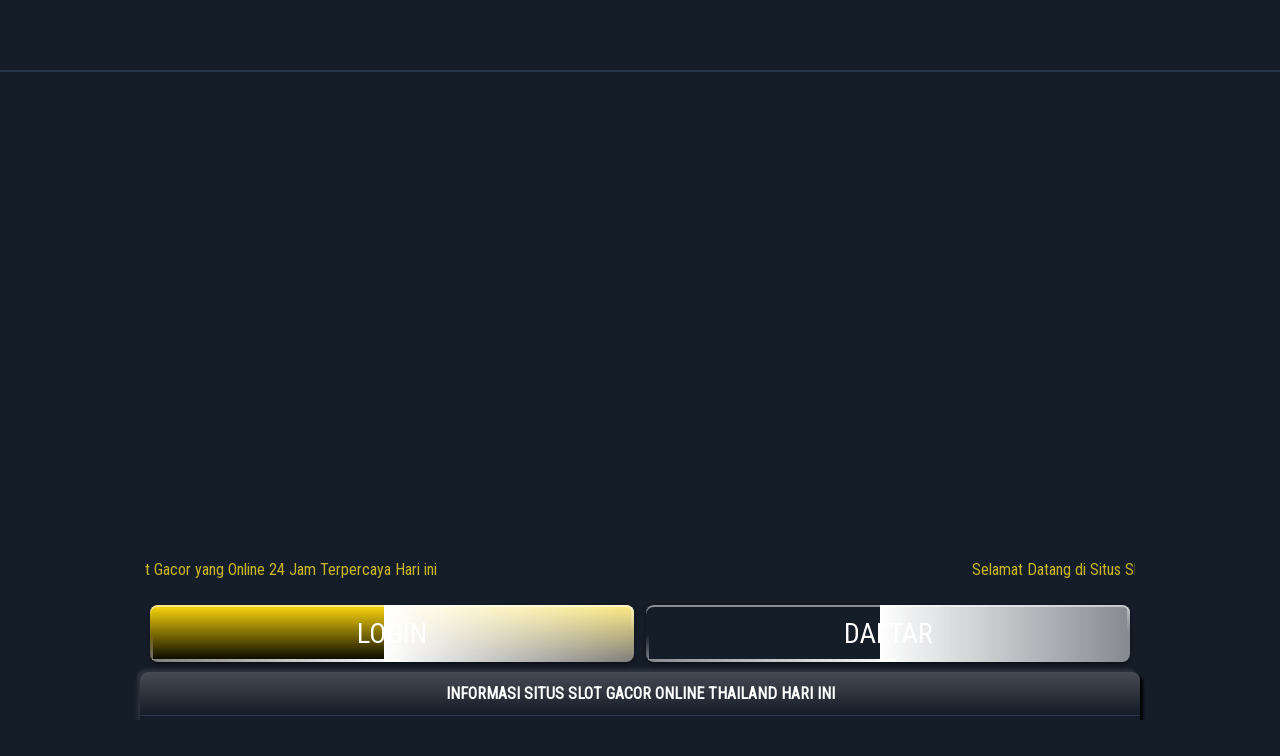

--- FILE ---
content_type: text/html
request_url: https://thaithaikitchen.net/amp/
body_size: 6427
content:



<!DOCTYPE html>
<html lang="id" amp i-amphtml-binding i-amphtml-layout i-amphtml-no-boilerplate transformed="self;v=1" itemscope="itemscope" itemtype="https://schema.org/WebPage">
<head>
<meta charset="utf-8">
<meta name="viewport" content="width=device-width,initial-scale=1">
<title>GACORX500 - SITUS SLOT GACOR ONLINE SERVER THAILAND</title>
<meta name="description" content="Slot Thailand adalah salah satu link server permainan judi slot gacor online yang sedang viral di Indonesia, yang dimana slot gacor server Thailand menghadirkan game yang sangat menarik untuk dimainkan dan memberikan jackpot dengan mudah dengan jaminan pasti dapat x500 dari total taruhan hingga maxwin."/>
<meta name="keywords" content="slot thailand"/>
<meta property="og:url" content="#">
<meta name="robots" content="index, follow"/>
<meta name="page-locale" content="id,en">
<meta content="text/html; charset=utf-8" http-equiv="Content-Type">
<meta content="true" name="HandheldFriendly">
<meta content="width" name="MobileOptimized">
<meta content="indonesian" name="language">
<meta content='#151d29' name='theme-color'/>
<meta name="supported-amp-formats" content="websites,stories,ads,email">
<meta name="theme-color" content="#0a0a0a"/>
<meta name="categories" content="Slot Maxwin"/>
<meta name="language" content="ID">
<meta name="rating" content="general">
<meta name="copyright" content="Slot Maxwin">
<meta name="author" content="Slot Maxwin">
<meta name="distribution" content="global">
<meta name="publisher" content="Slot Maxwin">
<meta name="geo.placename" content="DKI Jakarta">
<meta name="geo.country" content="ID">
<meta name="geo.region" content="ID"/>
<meta name="tgn.nation" content="Indonesia">
<link rel="shortcut icon" type="image/x-icon" href="https://api2-ga5.imgnxa.com/images/favicon_1942aa3b-7abe-46c8-b8ee-f831c2aa1a68_1709971927147.png"/>
<link href="https://reindeerLeather.com/" rel="canonical" />
<link href='https://api2-ga5.imgnxa.com/images/favicon_1942aa3b-7abe-46c8-b8ee-f831c2aa1a68_1709971927147.png' rel='icon' sizes='32x32' type='image/png'/>
<style amp-runtime i-amphtml-version="012107240354000">
		html.i-amphtml-fie {
			height: 100% !important;
			width: 100% !important
		}
		html:not([amp4ads]),
		html:not([amp4ads]) body {
			height: auto !important
		}
		html:not([amp4ads]) body {
			margin: 0 !important
		}
		body {
			-webkit-text-size-adjust: 100%;
			-moz-text-size-adjust: 100%;
			-ms-text-size-adjust: 100%;
			text-size-adjust: 100%
		}
		html.i-amphtml-singledoc.i-amphtml-embedded {
			-ms-touch-action: pan-y pinch-zoom;
			touch-action: pan-y pinch-zoom
		}
		html.i-amphtml-fie>body,
		html.i-amphtml-singledoc>body {
			overflow: visible !important
		}
		html.i-amphtml-fie:not(.i-amphtml-inabox)>body,
		html.i-amphtml-singledoc:not(.i-amphtml-inabox)>body {
			position: relative !important
		}
		html.i-amphtml-ios-embed-legacy>body {
			overflow-x: hidden !important;
			overflow-y: auto !important;
			position: absolute !important
		}
		html.i-amphtml-ios-embed {
			overflow-y: auto !important;
			position: static
		}
		#i-amphtml-wrapper {
			overflow-x: hidden !important;
			overflow-y: auto !important;
			position: absolute !important;
			top: 0 !important;
			left: 0 !important;
			right: 0 !important;
			bottom: 0 !important;
			margin: 0 !important;
			display: block !important
		}
		html.i-amphtml-ios-embed.i-amphtml-ios-overscroll,
		html.i-amphtml-ios-embed.i-amphtml-ios-overscroll>#i-amphtml-wrapper {
			-webkit-overflow-scrolling: touch !important
		}
		#i-amphtml-wrapper>body {
			position: relative !important;
			border-top: 1px solid transparent !important
		}
		#i-amphtml-wrapper+body {
			visibility: visible
		}
		#i-amphtml-wrapper+body .i-amphtml-lightbox-element,
		#i-amphtml-wrapper+body[i-amphtml-lightbox] {
			visibility: hidden
		}
		#i-amphtml-wrapper+body[i-amphtml-lightbox] .i-amphtml-lightbox-element {
			visibility: visible
		}
		#i-amphtml-wrapper.i-amphtml-scroll-disabled,
		.i-amphtml-scroll-disabled {
			overflow-x: hidden !important;
			overflow-y: hidden !important
		}
		amp-instagram {
			padding: 54px 0 0 !important;
			background-color: #fff
		}
		amp-iframe iframe {
			box-sizing: border-box !important
		}
		[amp-access][amp-access-hide] {
			display: none
		}
		[subscriptions-dialog],
		body:not(.i-amphtml-subs-ready) [subscriptions-action],
		body:not(.i-amphtml-subs-ready) [subscriptions-section] {
			display: none !important
		}
		amp-experiment,
		amp-live-list>[update] {
			display: none
		}
		amp-list[resizable-children]>.i-amphtml-loading-container.amp-hidden {
			display: none !important
		}
		amp-list [fetch-error],
		amp-list[load-more] [load-more-button],
		amp-list[load-more] [load-more-end],
		amp-list[load-more] [load-more-failed],
		amp-list[load-more] [load-more-loading] {
			display: none
		}
		amp-list[diffable] div[role=list] {
			display: block
		}
		amp-story-page,
		amp-story[standalone] {
			min-height: 1px !important;
			display: block !important;
			height: 100% !important;
			margin: 0 !important;
			padding: 0 !important;
			overflow: hidden !important;
			width: 100% !important
		}
		amp-story[standalone] {
			background-color: #202125 !important;
			position: relative !important
		}
		amp-story-page {
			background-color: #757575
		}
		amp-story .amp-active>div,
		amp-story .i-amphtml-loader-background {
			display: none !important
		}
		amp-story-page:not(:first-of-type):not([distance]):not([active]) {
			transform: translateY(1000vh) !important
		}
		amp-autocomplete {
			position: relative !important;
			display: inline-block !important
		}
		amp-autocomplete>input,
		amp-autocomplete>textarea {
			padding: .5rem;
			border: 1px solid rgba(0, 0, 0, .33)
		}
		.i-amphtml-autocomplete-results,
		amp-autocomplete>input,
		amp-autocomplete>textarea {
			font-size: 1rem;
			line-height: 1.5rem
		}
		[amp-fx^=fly-in] {
			visibility: hidden
		}
		amp-script[nodom],
		amp-script[sandboxed] {
			position: fixed !important;
			top: 0 !important;
			width: 1px !important;
			height: 1px !important;
			overflow: hidden !important;
			visibility: hidden
		}
		[hidden] {
			display: none !important
		}
		.i-amphtml-element {
			display: inline-block
		}
		.i-amphtml-blurry-placeholder {
			transition: opacity .3s cubic-bezier(0, 0, .2, 1) !important;
			pointer-events: none
		}
		[layout=nodisplay]:not(.i-amphtml-element) {
			display: none !important
		}
		.i-amphtml-layout-fixed,
		[layout=fixed][width][height]:not(.i-amphtml-layout-fixed) {
			display: inline-block;
			position: relative
		}
		.i-amphtml-layout-responsive,
		[layout=responsive][width][height]:not(.i-amphtml-layout-responsive),
		[width][height][heights]:not([layout]):not(.i-amphtml-layout-responsive),
		[width][height][sizes]:not(img):not([layout]):not(.i-amphtml-layout-responsive) {
			display: block;
			position: relative
		}
		.i-amphtml-layout-intrinsic,
		[layout=intrinsic][width][height]:not(.i-amphtml-layout-intrinsic) {
			display: inline-block;
			position: relative;
			max-width: 100%
		}
		.i-amphtml-layout-intrinsic .i-amphtml-sizer {
			max-width: 100%
		}
		.i-amphtml-intrinsic-sizer {
			max-width: 100%;
			display: block !important
		}
		.i-amphtml-layout-container,
		.i-amphtml-layout-fixed-height,
		[layout=container],
		[layout=fixed-height][height]:not(.i-amphtml-layout-fixed-height) {
			display: block;
			position: relative
		}
		.i-amphtml-layout-fill,
		.i-amphtml-layout-fill.i-amphtml-notbuilt,
		[layout=fill]:not(.i-amphtml-layout-fill),
		body noscript>* {
			display: block;
			overflow: hidden !important;
			position: absolute;
			top: 0;
			left: 0;
			bottom: 0;
			right: 0
		}
		body noscript>* {
			position: absolute !important;
			width: 100%;
			height: 100%;
			z-index: 2
		}
		body noscript {
			display: inline !important
		}
		.i-amphtml-layout-flex-item,
		[layout=flex-item]:not(.i-amphtml-layout-flex-item) {
			display: block;
			position: relative;
			-ms-flex: 1 1 auto;
			flex: 1 1 auto
		}
		.i-amphtml-layout-fluid {
			position: relative
		}
		.i-amphtml-layout-size-defined {
			overflow: hidden !important
		}
		.i-amphtml-layout-awaiting-size {
			position: absolute !important;
			top: auto !important;
			bottom: auto !important
		}
		i-amphtml-sizer {
			display: block !important
		}
		@supports (aspect-ratio:1/1) {
			i-amphtml-sizer.i-amphtml-disable-ar {
				display: none !important
			}
		}
		.i-amphtml-blurry-placeholder,
		.i-amphtml-fill-content {
			display: block;
			height: 0;
			max-height: 100%;
			max-width: 100%;
			min-height: 100%;
			min-width: 100%;
			width: 0;
			margin: auto
		}
		.i-amphtml-layout-size-defined .i-amphtml-fill-content {
			position: absolute;
			top: 0;
			left: 0;
			bottom: 0;
			right: 0
		}
		.i-amphtml-replaced-content,
		.i-amphtml-screen-reader {
			padding: 0 !important;
			border: none !important
		}
		.i-amphtml-screen-reader {
			position: fixed !important;
			top: 0 !important;
			left: 0 !important;
			width: 4px !important;
			height: 4px !important;
			opacity: 0 !important;
			overflow: hidden !important;
			margin: 0 !important;
			display: block !important;
			visibility: visible !important
		}
		.i-amphtml-screen-reader~.i-amphtml-screen-reader {
			left: 8px !important
		}
		.i-amphtml-screen-reader~.i-amphtml-screen-reader~.i-amphtml-screen-reader {
			left: 12px !important
		}
		.i-amphtml-screen-reader~.i-amphtml-screen-reader~.i-amphtml-screen-reader~.i-amphtml-screen-reader {
			left: 16px !important
		}
		.i-amphtml-unresolved {
			position: relative;
			overflow: hidden !important
		}
		.i-amphtml-select-disabled {
			-webkit-user-select: none !important;
			-ms-user-select: none !important;
			user-select: none !important
		}
		.i-amphtml-notbuilt,
		[layout]:not(.i-amphtml-element),
		[width][height][heights]:not([layout]):not(.i-amphtml-element),
		[width][height][sizes]:not(img):not([layout]):not(.i-amphtml-element) {
			position: relative;
			overflow: hidden !important;
			color: transparent !important
		}
		.i-amphtml-notbuilt:not(.i-amphtml-layout-container)>*,
		[layout]:not([layout=container]):not(.i-amphtml-element)>*,
		[width][height][heights]:not([layout]):not(.i-amphtml-element)>*,
		[width][height][sizes]:not([layout]):not(.i-amphtml-element)>* {
			display: none
		}
		amp-img:not(.i-amphtml-element)[i-amphtml-ssr]>img.i-amphtml-fill-content {
			display: block
		}
		.i-amphtml-notbuilt:not(.i-amphtml-layout-container),
		[layout]:not([layout=container]):not(.i-amphtml-element),
		[width][height][heights]:not([layout]):not(.i-amphtml-element),
		[width][height][sizes]:not(img):not([layout]):not(.i-amphtml-element) {
			color: transparent !important;
			line-height: 0 !important
		}
		.i-amphtml-ghost {
			visibility: hidden !important
		}
		.i-amphtml-element>[placeholder],
		[layout]:not(.i-amphtml-element)>[placeholder],
		[width][height][heights]:not([layout]):not(.i-amphtml-element)>[placeholder],
		[width][height][sizes]:not([layout]):not(.i-amphtml-element)>[placeholder] {
			display: block;
			line-height: normal
		}
		.i-amphtml-element>[placeholder].amp-hidden,
		.i-amphtml-element>[placeholder].hidden {
			visibility: hidden
		}
		.i-amphtml-element:not(.amp-notsupported)>[fallback],
		.i-amphtml-layout-container>[placeholder].amp-hidden,
		.i-amphtml-layout-container>[placeholder].hidden {
			display: none
		}
		.i-amphtml-layout-size-defined>[fallback],
		.i-amphtml-layout-size-defined>[placeholder] {
			position: absolute !important;
			top: 0 !important;
			left: 0 !important;
			right: 0 !important;
			bottom: 0 !important;
			z-index: 1
		}
		amp-img.i-amphtml-ssr:not(.i-amphtml-element)>[placeholder] {
			z-index: auto
		}
		.i-amphtml-notbuilt>[placeholder] {
			display: block !important
		}
		.i-amphtml-hidden-by-media-query {
			display: none !important
		}
		.i-amphtml-element-error {
			background: green !important;
			color: #fff !important;
			position: relative !important
		}
		.i-amphtml-element-error:before {
			content: attr(error-message)
		}
		i-amp-scroll-container,
		i-amphtml-scroll-container {
			position: absolute;
			top: 0;
			left: 0;
			right: 0;
			bottom: 0;
			display: block
		}
		i-amp-scroll-container.amp-active,
		i-amphtml-scroll-container.amp-active {
			overflow: auto;
			-webkit-overflow-scrolling: touch
		}
		.i-amphtml-loading-container {
			display: block !important;
			pointer-events: none;
			z-index: 1
		}
		.i-amphtml-notbuilt>.i-amphtml-loading-container {
			display: block !important
		}
		.i-amphtml-loading-container.amp-hidden {
			visibility: hidden
		}
		.i-amphtml-element>[overflow] {
			cursor: pointer;
			position: relative;
			z-index: 2;
			visibility: hidden;
			display: initial;
			line-height: normal
		}
		.i-amphtml-layout-size-defined>[overflow] {
			position: absolute
		}
		.i-amphtml-element>[overflow].amp-visible {
			visibility: visible
		}
		template {
			display: none !important
		}
		.amp-border-box,
		.amp-border-box *,
		.amp-border-box :after,
		.amp-border-box :before {
			box-sizing: border-box
		}
		amp-pixel {
			display: none !important
		}
		amp-analytics,
		amp-auto-ads,
		amp-story-auto-ads {
			position: fixed !important;
			top: 0 !important;
			width: 1px !important;
			height: 1px !important;
			overflow: hidden !important;
			visibility: hidden
		}
		html.i-amphtml-fie>amp-analytics {
			position: initial !important
		}
		[visible-when-invalid]:not(.visible),
		form [submit-error],
		form [submit-success],
		form [submitting] {
			display: none
		}
		amp-accordion {
			display: block !important
		}
		@media (min-width:1px) {
			:where(amp-accordion>section)>:first-child {
				margin: 0;
				background-color: #efefef;
				padding-right: 20px;
				border: 1px solid #dfdfdf
			}
			:where(amp-accordion>section)>:last-child {
				margin: 0
			}
		}
		amp-accordion>section {
			float: none !important
		}
		amp-accordion>section>* {
			float: none !important;
			display: block !important;
			overflow: hidden !important;
			position: relative !important
		}
		amp-accordion,
		amp-accordion>section {
			margin: 0
		}
		amp-accordion:not(.i-amphtml-built)>section>:last-child {
			display: none !important
		}
		amp-accordion:not(.i-amphtml-built)>section[expanded]>:last-child {
			display: block !important
		}
</style>
<script data-auto async src="https://cdn.ampproject.org/v0.mjs" type="module" crossorigin="anonymous"></script>
<script async nomodule src="https://cdn.ampproject.org/v0.js" crossorigin="anonymous"></script>
<script async src="https://cdn.ampproject.org/v0/amp-carousel-0.1.mjs" custom-element="amp-carousel" type="module" crossorigin="anonymous"></script>
<script async nomodule src="https://cdn.ampproject.org/v0/amp-carousel-0.1.js" crossorigin="anonymous" custom-element="amp-carousel"></script>
<script async src="https://cdn.ampproject.org/v0/amp-install-serviceworker-0.1.mjs" custom-element="amp-install-serviceworker" type="module" crossorigin="anonymous"></script>
<script async nomodule src="https://cdn.ampproject.org/v0/amp-install-serviceworker-0.1.js" crossorigin="anonymous" custom-element="amp-install-serviceworker"></script>
<script async src="https://cdn.ampproject.org/v0/amp-youtube-0.1.mjs" custom-element="amp-youtube" type="module" crossorigin="anonymous"></script>
<script async nomodule src="https://cdn.ampproject.org/v0/amp-youtube-0.1.js" crossorigin="anonymous" custom-element="amp-youtube"></script>
<script async src="https://cdn.ampproject.org/v0/amp-accordion-0.1.mjs" custom-element="amp-accordion" type="module" crossorigin="anonymous"></script>
<script async nomodule src="https://cdn.ampproject.org/v0/amp-accordion-0.1.js" crossorigin="anonymous" custom-element="amp-accordion"></script>
<link href="https://fonts.googleapis.com/css2?family=Roboto+Condensed&display=swap" rel="stylesheet">
<style amp-custom>
  :root {
    --bg-color: #151d29;
    --subbg-color: #151d29;
    --border-color: #293548;
    --marquee-color: #c9b621;
    --ta-bg: linear-gradient(to bottom, rgb(71,75,86), rgb(47,52,61), rgba(255,255,255,0));
    --shadow: 3px 3px 3px #000000, -3px -3px 3px rgba(255,255,255,0.09);
    --footer-bg: rgb(21,29,41);
    --footer-border: rgb(14,19,27);
  }
  body {
    font-family: 'Roboto Condensed', sans-serif;
    background-image: url("https://i.ibb.co/PQvGwJt/hack303-play.png");
    background-color: var(--bg-color);
    background-attachment: fixed;
    color: #fff;
  }
  .mt55 {
    margin-top: 55px;
  }
  .mb10 {
    margin-bottom: 10px;
  }
  .headerbar {
    position: fixed;
    z-index: 999;
    top: 0;
    height: 50px;
    width: 100%;
    padding: 10px;
    border-bottom: 2px solid var(--border-color);
    background-color: var(--subbg-color);
    text-align: center;
  }
  .marquee-text {
    height: 30px;
    display: block;
    line-height: 30px;
    overflow: hidden;
    position: relative;
    background-color: var(--subbg-color);
  }
  .marquee-text:before,
  .marquee-text:after {
    content: '';
    position: absolute;
    width: 5px;
    height: 100%;
    background-color: var(--subbg-color);
    top: 0;
    z-index: 2;
  }
  .marquee-text:before {
    left: 0;
  }
  .marquee-text:after {
    right: 0;
  }
  .marquee-text div {
    display: block;
    width: 200%;
    height: 30px;
    line-height: 30px;
    position: absolute;
    overflow: hidden;
    font-size: 16px;
    color: var(--marquee-color);
    z-index: 1;
    animation: marquee 15s linear infinite;
  }
  .marquee-text span {
    float: left;
    width: 50%;
  }
  .marquee-text:hover div {
    animation-play-state: paused
  }
  @keyframes marquee {
    0% {
      left: 0;
    }
    100% {
      left: -100%;
    }
  }
  .header-button {
    display: flex;
    justify-content: space-between;
    padding: 10px;
  }
  .animated-button1 {
    background: linear-gradient(to bottom, #ffda0d, #000000);
    padding: 12px;
    width: calc(50% - 30px);
    display: block;
    -webkit-transform: translate(0, 0);
    transform: translate(0, 0);
    overflow: hidden;
    color: rgb(255, 255, 255);
    font-size: 28px;
    text-align: center;
    text-transform: uppercase;
    text-decoration: none;
    -webkit-box-shadow: inset 0 2px 0 rgba(255, 255, 255, .5), 0 2px 2px rgba(0, 0, 0, .3), 0 2px 4px 1px rgba(0, 0, 0, .2);
    box-shadow: inset 0 2px 0 rgba(255, 255, 255, .5), 0 2px 2px rgba(0, 0, 0, .3), 0 2px 4px 1px rgba(0, 0, 0, .2);
    border-radius: 8px;
  }
  .animated-button1.signup {
    background: none;
  }
  .animated-button1::before {
    content: '';
    position: absolute;
    top: 0;
    left: 0;
    width: 100%;
    height: 100%;
    background-color: #5e564c;
    opacity: 0;
    -webkit-transition: .2s opacity ease-in-out;
    transition: .2s opacity ease-in-out
  }
  .animated-button1:hover::before {
    opacity: .2
  }
  .animated-button1 span {
    position: absolute
  }
  .animated-button1 span:nth-child(1) {
    top: 0;
    top: 0;
    left: 0;
    width: 100%;
    height: 60px;
    background: -webkit-gradient(linear, right top, left top, from(rgba(43, 8, 8, 0)), to(#0f0));
    background: linear-gradient(to left, rgba(43, 8, 8, 0), #fff);
    -webkit-animation: 2s animateTop linear infinite;
    animation: 2s animateTop linear infinite
  }
  @keyframes animateTop {
    0% {
      -webkit-transform: translateX(100%);
      transform: translateX(100%)
    }
    100% {
      -webkit-transform: translateX(-100%);
      transform: translateX(-100%)
    }
  }
  .animated-button1 span:nth-child(2) {
    top: 0;
    right: 0;
    height: 100%;
    width: 3px;
    background: -webkit-gradient(linear, left bottom, left top, from(rgba(43, 8, 8, 0)), to(#0f0));
    background: linear-gradient(to top, rgba(43, 8, 8, 0), #fff);
    -webkit-animation: 2s animateRight linear -1s infinite;
    animation: 2s animateRight linear -1s infinite
  }
  @keyframes animateRight {
    0% {
      -webkit-transform: translateY(100%);
      transform: translateY(100%)
    }
    100% {
      -webkit-transform: translateY(-100%);
      transform: translateY(-100%)
    }
  }
  .animated-button1 span:nth-child(3) {
    bottom: 0;
    left: 0;
    width: 100%;
    height: 3px;
    background: -webkit-gradient(linear, left top, right top, from(rgba(43, 8, 8, 0)), to(#0f0));
    background: linear-gradient(to right, rgba(43, 8, 8, 0), #fff);
    -webkit-animation: 2s animateBottom linear infinite;
    animation: 2s animateBottom linear infinite
  }
  @keyframes animateBottom {
    0% {
      -webkit-transform: translateX(-100%);
      transform: translateX(-100%)
    }
    100% {
      -webkit-transform: translateX(100%);
      transform: translateX(100%)
    }
  }
  .animated-button1 span:nth-child(4) {
    top: 0;
    left: 0;
    height: 100%;
    width: 3px;
    background: -webkit-gradient(linear, left top, left bottom, from(rgba(43, 8, 8, 0)), to(#0f0));
    background: linear-gradient(to bottom, rgba(43, 8, 8, 0), #fff);
    -webkit-animation: 2s animateLeft linear -1s infinite;
    animation: 2s animateLeft linear -1s infinite
  }
  @keyframes animateLeft {
    0% {
      -webkit-transform: translateY(-100%);
      transform: translateY(-100%)
    }
    100% {
      -webkit-transform: translateY(100%);
      transform: translateY(100%)
    }
  }
  .default-table {
    background-color: var(--subbg-color);
    border-collapse: collapse;
    width: 100%;
    border-radius: 8px;
    margin-bottom: 20px;
    box-shadow: var(--shadow);
  }
  .default-table thead th {
    background: var(--ta-bg);
    color: #fff;
    padding: 12px;
    border-radius: 8px 8px 0 0;
  }
  .default-table tbody td {
    border-top: 1px solid var(--border-color);
    padding: 5px 10px;
    font-size: 13px;
  }
  .default-table tr td:first-child {
    color: #999;
  }
  .default-table tbody a {
    background: rgb(4, 190, 2);
    padding: 3px 10px;
    margin: 3px 0;
    color: #fff;
    border-radius: 4px;
    text-decoration: none;
    display: inline-block;
  }
  .content {
    background-color: var(--subbg-color);
    padding: 10px;
    border-radius: 8px;
    box-shadow: var(--shadow);
  }
  .content h1 {
    padding: 0;
    padding-bottom: 10px;
    margin: 0;
    font-size: 20px;
    text-align: center;
    border-bottom: 1px solid var(--border-color);
    text-shadow: 2px 2px 4px #000;
  }
  .content_body {
    color: #c2c2c2;
  }
  .content_body blockquote {
    background-color: rgba(255, 255, 255, 0.1);
    padding: 10px;
    margin: 10px;
    border-radius: 8px;
  }
  .content_body blockquote p {
    margin: 0;
  }
  .content_body blockquote p:before,
  .content_body blockquote p:after {
    font-size: 24px;
    line-height: 0;
    opacity: .3;
  }
  .content_body blockquote p:before {
    content: '\275B\275B';
    margin-right: 5px;
  }
  .content_body blockquote p:after {
    content: '\275C\275C';
    margin-left: 5px;
  }
  .accordion {
    border-radius: 8px;
    box-shadow: var(--shadow);
  }
  .accordion h2 {
    background-color: rgba(255, 255, 255, 0.1);
    border: none;
    border-top: 1px solid #545963;
    border-bottom: 1px solid #1e2127;
    font-size: 16px;
    padding: 15px 10px;
    border-radius: 8px;
    background: var(--ta-bg);
  }
  .accordion h2:before {
    content: '~';
    margin-right: 5px;
    opacity: .4;
  }
  .accordion p {
    padding: 10px;
    color: #c2c2c2;
    background-color: rgba(0, 0, 0, 0.4);
  }
  .judul_game {
    display: flex;
    border-bottom: 1px solid rgba(255, 255, 255, 0.1);
    padding-bottom: 5px;
    margin: 10px;
  }
  .nama_judul_game {
    margin-top: 9px;
    font-weight: bold;
    font-size: 20px;
  }
  .game {
    display: grid;
    grid-template-columns: repeat(7, 1fr);
    gap: 10px;
    padding: 10px;
  }
  .list_game {
    border-radius: 15px;
    position: relative;
    overflow: hidden;
  }
  .logname {
    display: flex;
    position: absolute;
    bottom: 10px;
    font-size: 14px;
  }
  .logname .nmgm_logo {
    width: 32px;
  }
  .logname .nmgm_nama {
    height: 35px;
    line-height: 35px;
  }
  .logname .nmgm_nama span {
    display: inline-block;
    vertical-align: middle;
    line-height: normal;
    color: #fff;
    text-shadow: 2px 2px 3px #000;
  }
  .spacer20 {
    margin-bottom: 20px;
  }
  footer {
    background: var(--footer-bg);
    border-top: 10px solid var(--footer-border);
    padding: 20px 10px;
    padding-bottom: 100px;
    text-align: center;
    border-radius: 8px 8px 0 0;
  }
  .footdesc {
    font-size: 14px;
    opacity: .5;
    border-bottom: 1px solid var(--border-color);
    border-top: 1px solid var(--border-color);
    margin: 10px 0;
  }
  .poweredlog {
    margin-bottom: 10px;
  }
  .copyright {
    font-size: 14px;
    background: rgba(255, 255, 255, 0.2);
    padding: 6px;
    border-radius: 8px;
    opacity: .5;
  }
  .footer_menu {
    background: var(--footer-bg);
    display: grid;
    grid-template-columns: repeat(5, 1fr);
    gap: 10px;
    text-align: center;
    padding: 10px 0;
    position: fixed;
    z-index: 999;
    bottom: 0;
    width: 100%;
    border-top: 2px solid var(--border-color);
  }
  .footer_menu a {
    display: block;
    font-size: 12px;
    color: #fff;
    text-decoration: none;
  }
  .footer_menu a span {
    display: block;
    margin-top: 5px;
    opacity: .5;
  }
  .ftmenutop {
    transform: translateY(-30px);
    background: var(--footer-bg);
    border-radius: 100%;
    border-top: 2px solid var(--border-color);
    position: relative;
    z-index: 10;
  }
  @media (min-width:1200px) {
    .container,
    footer {
      width: 1000px;
      margin: 0 auto
    }
  }
  @media screen and (max-width: 600px) {
    .game {
      grid-template-columns: repeat(3, 1fr);
    }
  }
</style>
<script type="application/ld+json">
		{
			"@context": "https://schema.org",
			"@type": "Organization",
			"name": "GACORX500",
			"alternateName": "GACORX500",
			"url": "#",
			"logo": "https://api2-ga5.imgnxa.com/images/logo_1942aa3b-7abe-46c8-b8ee-f831c2aa1a68_1709971927147.png",
			"sameAs": "https://suji.one/stgcrx500"
		}
	</script>
</head>
<body>
<header class="headerbar">
<div class="header-logo">
	<a href="#"><amp-img class="home-button" src="https://api2-ga5.imgnxa.com/images/logo_1942aa3b-7abe-46c8-b8ee-f831c2aa1a68_1709971927147.png" width="150" height="50"></amp-img></a>
</div>
</header>
<div class="container">
	<div class="mt55">
		<amp-carousel id="custom-button" width="800" height="400" layout="responsive" type="slides" autoplay delay="5000" role="region" aria-label="GACORX500">
		<amp-img src="https://i.ibb.co/ZNgWpTX/S0-YSn-bb5b7045-4421-4382-8e83-0644e048fc26.webp" width="200" height="300" layout="responsive" alt="GACORX500"></amp-img>
		</amp-carousel>
	</div>
</div>
<div class="container">
	<div class="mb10">
		<div class="marquee-text">
			<div>
				<span>Selamat Datang di Situs Slot Gacor yang Online 24 Jam Terpercaya Hari ini </span>
				<span>Selamat Datang di Situs Slot Gacor yang Online 24 Jam Terpercaya Hari ini </span>
			</div>
		</div>
	</div>
</div>
<div class="container">
	<div class="header-button">
		<a class="animated-button1" href="https://suji.one/stgcrx500"><span></span><span></span><span></span><span></span>Login</a>
		<a class="animated-button1 signup" href="https://suji.one/stgcrx500"><span></span><span></span><span></span><span></span>Daftar</a>
	</div>
</div>
<div class="container">
	<div class="mb10">
		<table class="default-table">
		<thead>
		<tr>
			<th colspan="2">INFORMASI SITUS SLOT GACOR ONLINE THAILAND HARI INI</th>
		</tr>
		</thead>
		<tbody>
		<tr>
			<td>Nama Situs</td>
			<td>🎰 GACORX500</td>
		</tr>
		<tr>
			<td>Minimal Deposit</td>
			<td>💸 10.000 IDR</td>
		</tr>
		<tr>
			<td>
				 Pembayaran <strong>BANK</strong>
			</td>
			<td>💵 BCA, 💴 BRI, 💶 BNI, 💷 Mandiri</td>
		</tr>
		<tr>
			<td>
				 Pembayaran <strong>E-Money</strong>
			</td>
			<td>💳 OVO, Gopay, Dana, LinkAja</td>
		</tr>
		<tr>
			<td>Slot Populer</td>
			<td>
				 🛕 Gatot Kaca, 🀄 Mahjong Ways, 🎏 Koi Gates, ⚡Gates of Olympus
			</td>
		</tr>
		<tr>
			<td>URL Situs</td>
			<td>
				<a href="https://suji.one/stgcrx500">Kunjungi Situs</a>
			</td>
		</tr>
		</tbody>
		</table>
	</div>
</div>
</div>
</div>
<div class="container"></div>
</div>
<div class="spacer20"></div>
<footer>
<div class="footlog">
<amp-img alt="Slot Maxwin" src="https://www.pn-bajawa.com/18+.png" width="42" height="42" layout="fixed"></amp-img>
</div>
<small class="copyright__content">Situs Slot Gacor Maxwin Terpercaya No 1 2024</small>
</footer>
</body>
</html>